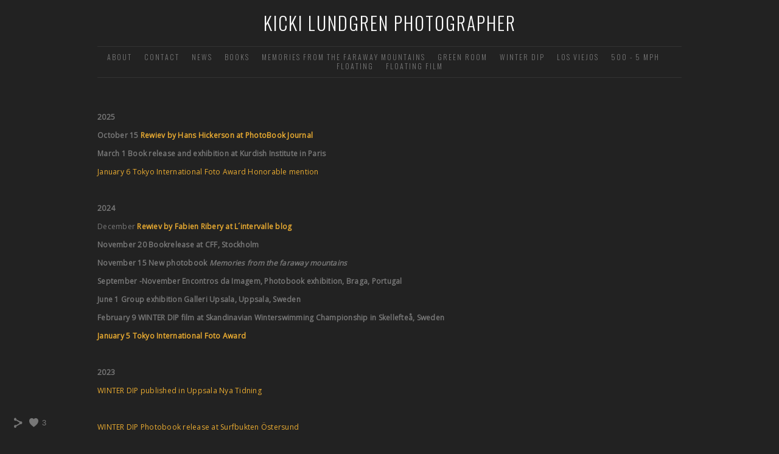

--- FILE ---
content_type: text/html; charset=UTF-8
request_url: https://www.kickilundgren.com/hej
body_size: 9811
content:
<!doctype html>
<html lang="se" site-body ng-controller="baseController" prefix="og: http://ogp.me/ns#">
<head>
        <title>NEWS</title>
    <base href="/">
    <meta charset="UTF-8">
    <meta http-equiv="X-UA-Compatible" content="IE=edge,chrome=1">
    <meta name="viewport" content="width=device-width, initial-scale=1">

    <link rel="manifest" href="/manifest.webmanifest">

	
    <meta name="keywords" content="kickilundgren.com, NEWS, Kicki Lundgren, photography, photographer, fotografi">
    <meta name="generator" content="kickilundgren.com">
    <meta name="author" content="kickilundgren.com">

    <meta itemprop="name" content="NEWS">
    <meta itemprop="url" content="https://www.kickilundgren.com/hej">

    <link rel="alternate" type="application/rss+xml" title="RSS NEWS" href="/extra/rss" />
    <!-- Open Graph data -->
    <meta property="og:title" name="title" content="NEWS">

	
    <meta property="og:site_name" content="Kicki Lundgren Photographer">
    <meta property="og:url" content="https://www.kickilundgren.com/hej">
    <meta property="og:type" content="website">

    
    <meta property="fb:app_id" content="291101395346738">

    <!-- Twitter Card data -->
    <meta name="twitter:url" content="https://www.kickilundgren.com/hej">
    <meta name="twitter:title" content="NEWS">

	
	<meta name="twitter:site" content="Kicki Lundgren Photographer">
    <meta name="twitter:creator" content="kickilundgren.com">

    <link rel="dns-prefetch" href="https://cdn.portfolioboxdns.com">

    	
    <link rel="icon" href="https://cdn.portfolioboxdns.com/pb3/application/_img/app/favicon.png" type="image/png"/>
    <link rel="shortcut icon" href="https://cdn.portfolioboxdns.com/pb3/application/_img/app/favicon.png" type="image/png" />
    

	<!-- sourcecss -->
<link rel="stylesheet" href="https://cdn.portfolioboxdns.com/pb3/application/_output/pb.out.front.ver.1764936980995.css" />
<!-- /sourcecss -->

    

</head>
<body id="pb3-body" pb-style="siteBody.getStyles()" style="visibility: hidden;" ng-cloak class="{{siteBody.getClasses()}}" data-rightclick="{{site.EnableRightClick}}" data-imgshadow="{{site.ThumbDecorationHasShadow}}" data-imgradius="{{site.ThumbDecorationBorderRadius}}"  data-imgborder="{{site.ThumbDecorationBorderWidth}}">

<img ng-if="site.LogoDoUseFile == 1" ng-src="{{site.LogoFilePath}}" alt="" style="display:none;">

<pb-scrol-to-top></pb-scrol-to-top>

<div class="containerNgView" ng-view autoscroll="true" page-font-helper></div>

<div class="base" ng-cloak>
    <div ng-if="base.popup.show" class="popup">
        <div class="bg" ng-click="base.popup.close()"></div>
        <div class="content basePopup">
            <div ng-include="base.popup.view"></div>
        </div>
    </div>
</div>

<logout-front></logout-front>

<script src="https://cdn.portfolioboxdns.com/pb3/application/_output/3rd.out.front.ver.js"></script>

<!-- sourcejs -->
<script src="https://cdn.portfolioboxdns.com/pb3/application/_output/pb.out.front.ver.1764936980995.js"></script>
<!-- /sourcejs -->

    <script>
        $(function(){
            $(document).on("contextmenu",function(e){
                return false;
            });
            $("body").on('mousedown',"img",function(){
                return false;
            });
            document.body.style.webkitTouchCallout='none';

	        $(document).on("dragstart", function() {
		        return false;
	        });
        });
    </script>
	<style>
		img {
			user-drag: none;
			user-select: none;
			-moz-user-select: none;
			-webkit-user-drag: none;
			-webkit-user-select: none;
			-ms-user-select: none;
		}
		[data-role="mobile-body"] .type-galleries main .gallery img{
			pointer-events: none;
		}
	</style>

<script>
    var isLoadedFromServer = true;
    var seeLiveMobApp = "";

    if(seeLiveMobApp == true || seeLiveMobApp == 1){
        if(pb.utils.isMobile() == true){
            pbAng.isMobileFront = seeLiveMobApp;
        }
    }
    var serverData = {
        siteJson : {"Guid":"15277IpA6giqwF1v","Id":248839,"Url":"kickilundgren.com","IsUnpublished":0,"SecondaryUrl":"kickilundgren.portfoliobox.io","AccountType":1,"LanguageId":1,"IsSiteLocked":0,"MetaValidationTag":null,"CustomCss":"","CustomHeaderBottom":null,"CustomBodyBottom":"","MobileLogoText":"Kicki Lundgren Photographer","MobileMenuBoxColor":"#fafafa","MobileLogoDoUseFile":0,"MobileLogoFileName":null,"MobileLogoFileHeight":null,"MobileLogoFileWidth":null,"MobileLogoFileNameS3Id":0,"MobileLogoFilePath":null,"MobileLogoFontFamily":"'Oswald', sans-serif","MobileLogoFontSize":"17px","MobileLogoFontVariant":"regular","MobileLogoFontColor":"#757375","MobileMenuFontFamily":"'Oswald', sans-serif","MobileMenuFontSize":"14px","MobileMenuFontVariant":"regular","MobileMenuFontColor":"#8c8c8c","MobileMenuIconColor":"#8c8c8c","SiteTitle":"Kicki Lundgren Photographer","SeoKeywords":"Kicki Lundgren, photography, photographer, fotografi","SeoDescription":"Se some work of Kicki Lundgren,swedish photographer.","ShowSocialMediaLinks":0,"SocialButtonStyle":1,"SocialButtonColor":"#777777","SocialShowShareButtons":1,"SocialFacebookShareUrl":null,"SocialFacebookUrl":"https:\/\/www.facebook.com\/portfoliobox","SocialTwitterUrl":"https:\/\/twitter.com\/portfoliobox","SocialFlickrUrl":"http:\/\/flickr.com\/portfoliobox","SocialLinkedInUrl":"https:\/\/www.linkedin.com\/in\/portfoliobox","SocialGooglePlusUrl":null,"SocialPinterestUrl":"https:\/\/www.pinterest.com\/portfoliobox","SocialInstagramUrl":"http:\/\/instagram.com\/portfoliobox","SocialBlogUrl":null,"SocialFollowButton":0,"SocialFacebookPicFileName":null,"SocialHideLikeButton":null,"SocialFacebookPicFileNameS3Id":0,"SocialFacebookPicFilePath":null,"BgImagePosition":1,"BgUseImage":null,"BgColor":"#222222","BgFileName":null,"BgFileWidth":null,"BgFileHeight":null,"BgFileNameS3Id":0,"BgFilePath":null,"BgBoxColor":"#171717","LogoDoUseFile":0,"LogoText":"Kicki Lundgren Photographer","LogoFileName":null,"LogoFileHeight":null,"LogoFileWidth":null,"LogoFileNameS3Id":0,"LogoFilePath":null,"LogoDisplayHeight":null,"LogoFontFamily":"'Oswald', sans-serif","LogoFontVariant":300,"LogoFontSize":"30px","LogoFontColor":"#ffffff","LogoFontSpacing":"4px","LogoFontUpperCase":1,"ActiveMenuFontIsUnderline":0,"ActiveMenuFontIsItalic":0,"ActiveMenuFontIsBold":0,"ActiveMenuFontColor":null,"HoverMenuFontIsUnderline":0,"HoverMenuFontIsItalic":0,"HoverMenuFontIsBold":0,"HoverMenuBackgroundColor":null,"ActiveMenuBackgroundColor":null,"MenuFontFamily":"'Oswald', sans-serif","MenuFontVariant":300,"MenuFontSize":"12px","MenuFontColor":"#777777","MenuFontColorHover":"#e9ab31","MenuBoxColor":"#171717","MenuBoxBorder":null,"MenuFontSpacing":"8px","MenuFontUpperCase":1,"H1FontFamily":"'Oswald', sans-serif","H1FontVariant":"regular","H1FontColor":"#ffffff","H1FontSize":"18px","H1Spacing":"2px","H1UpperCase":1,"H2FontFamily":"'Oswald', sans-serif","H2FontVariant":"regular","H2FontColor":"#ffffff","H2FontSize":"29px","H2Spacing":"1px","H2UpperCase":1,"H3FontFamily":"'Oswald', sans-serif","H3FontVariant":"regular","H3FontColor":"#777777","H3FontSize":"25px","H3Spacing":"1px","H3UpperCase":0,"PFontFamily":"'Open Sans', sans-serif","PFontVariant":"regular","PFontColor":"#777777","PFontSize":"12px","PLineHeight":"30px","PLinkColor":"#e9ab31","PLinkColorHover":"#777777","PSpacing":"1px","PUpperCase":0,"ListFontFamily":"'Oswald', sans-serif","ListFontVariant":"regular","ListFontColor":"#777777","ListFontSize":"11px","ListSpacing":"7px","ListUpperCase":1,"ButtonColor":"#69b0bf","ButtonHoverColor":"#326772","ButtonTextColor":"#ffffff","SiteWidth":0,"ImageQuality":null,"DznLayoutGuid":3,"DsnLayoutViewFile":"horizontal02","DsnLayoutTitle":"horizontal02","DsnLayoutType":"centered","DsnMobileLayoutGuid":8,"DsnMobileLayoutViewFile":"mobilemenu08","DsnMobileLayoutTitle":"mobilemenu08","FaviconFileNameS3Id":0,"FaviconFileName":null,"FaviconFilePath":null,"ThumbDecorationBorderRadius":null,"ThumbDecorationBorderWidth":null,"ThumbDecorationBorderColor":null,"ThumbDecorationHasShadow":0,"MobileLogoDisplayHeight":"0px","IsFooterActive":0,"FooterContent":null,"MenuIsInfoBoxActive":0,"MenuInfoBoxText":"","MenuImageFileName":null,"MenuImageFileNameS3Id":null,"MenuImageFilePath":null,"FontCss":"<link id='sitefonts' href='https:\/\/fonts.googleapis.com\/css?subset=latin,latin-ext,greek,cyrillic&family=Open+Sans:regular|Oswald:regular%2C300' rel='stylesheet' type='text\/css'>","UserTranslatedText":{"Guid":"248839Rd7sLnSH","SiteId":248839,"Message":"Meddelande","YourName":"Ditt namn","EnterTheLetters":"Ange bokst\u00e4verna","Send":"Skicka","ThankYou":"Tack","Refresh":"Uppdatera","Follow":"F\u00f6lj","Comment":"Kommentera","Share":"Dela","CommentOnPage":"Kommentera p\u00e5 sidan","ShareTheSite":"Dela sidan","ShareThePage":"Dela sidan","AddToCart":"Add to cart","ItemWasAddedToTheCart":"The item was added to the cart","Item":"Item","YourCart":"Your cart","YourInfo":"Your info","Quantity":"Quantity","Product":"Product","ItemInCart":"Artiklar","BillingAddress":"Fakturaadress","ShippingAddress":"Leveransadress","OrderSummary":"Ordersammanfattning","ProceedToPay":"Forts\u00e4tt till betalning","Payment":"Betalning","CardPayTitle":"Kreditkortsinformation","PaypalPayTitle":"Denna butik anv\u00e4nder Paypal f\u00f6r att behandla din betalning","InvoicePayTitle":"Denna butik anv\u00e4nder faktura f\u00f6r att samla in din betalning","ProceedToPaypal":"Forts\u00e4tt till Paypal f\u00f6r att betala","ConfirmInvoice":"Bekr\u00e4fta och f\u00e5 en faktura","NameOnCard":"Namn p\u00e5 kortet","APrice":"A Price","Options":"Options","SelectYourCountry":"Select your country","Remove":"Remove","NetPrice":"Net price","Vat":"Vat","ShippingCost":"Shipping cost","TotalPrice":"Total price","Name":"Name","Address":"Address","Zip":"Zip","City":"City","State":"Stat\/Province","Country":"Country","Email":"Email","Phone":"Phone","ShippingInfo":"Shipping info","Checkout":"Checkout","Organization":"Organisation","DescriptionOrder":"Beskrivning","InvoiceDate":"Invoice Date","ReceiptDate":"Kvittodatum","AmountDue":"Belopp","AmountPaid":"Betalt belopp","ConfirmAndCheckout":"Confirm and checkout","Back":"Back","Pay":"Pay","ClickToPay":"Click to pay","AnErrorHasOccurred":"An error has occurred","PleaseContactUs":"Please contact us","Receipt":"Receipt","Print":"Print","Date":"Date","OrderNr":"Order nr","PayedWith":"Payed with","Seller":"Seller","HereIsYourReceipt":"Here is your receipt","AcceptTheTerms":"I accept the terms &amp; refund policy","Unsubscribe":"Avsluta prenumerationen","ViewThisOnline":"Titta online","Price":"Pris","SubTotal":"Subtotalt","Tax":"Moms","OrderCompleteMessage":"V\u00e4nligen ladda ner ditt kvitto.","DownloadReceipt":"H\u00e4mta kvitto","ReturnTo":"\u00c5terg\u00e5 till webbplatsen","ItemPurchasedFrom":"Varan k\u00f6ptes fr\u00e5n","SameAs":"Samma som","SoldOut":"SLUTS\u00c5LD","ThisPageIsLocked":"Denna sida \u00e4r l\u00e5st","Invoice":"Kvitto","BillTo":"Faktura till:","Ref":"Referens nummer:","DueDate":"F\u00f6rfallodag","Notes":"Meddelande:","CookieMessage":"Vi anv\u00e4nder cookies f\u00f6r att ge dig den b\u00e4sta upplevelsen p\u00e5 v\u00e5ran sida. Genom att forts\u00e4tta anv\u00e4nda sidan godk\u00e4nner du anv\u00e4ndandet av cookies.","CompleteOrder":"Avsluta order","Prev":"F\u00f6rra","Next":"N\u00e4sta","Tags":"Taggar","Description":"Beskrivning","Educations":"Utbildning","Experiences":"Erfarenhet","Awards":"Awards","Exhibitions":"Utst\u00e4llningar","Skills":"Kompetens","Interests":"Intressen","Languages":"Spr\u00e5k","Contacts":"Kontakt","Present":"Nu","created_at":"2014-12-27 17:41:24","updated_at":"2015-10-05 10:39:16"},"GoogleAnalyticsSnippet":"","GoogleAnalyticsObjects":null,"EnableRightClick":null,"EnableCookie":0,"EnableRSS":null,"SiteBGThumb":null,"ClubType":null,"ClubMemberAtSiteId":null,"ProfileImageFileName":null,"ProfileImageS3Id":null,"CoverImageFileName":null,"CoverImageS3Id":null,"ProfileImageFilePath":null,"CoverImageFilePath":null,"StandardBgImage":null,"NrOfProLikes":3,"NrOfFreeLikes":0,"NrOfLikes":3,"ClientCountryCode":"SE","HasRequestedSSLCert":3,"CertNextUpdateDate":1731104796,"IsFlickrWizardComplete":null,"FlickrNsId":null,"SignUpAccountType":null,"created_at":1419698483000},
        pageJson : {"Guid":"24883914362mmIM","PageTitle":"NEWS","Uri":"hej","IsStartPage":0,"IsFavorite":0,"IsUnPublished":0,"IsPasswordProtected":0,"SeoDescription":"","BlockContent":"<span class=\"DO_NOT_REMOVE_OR_COPY_AND_KEEP_IT_TOP ng-scope\" id=\"VERIFY_24883914362mmIM_HASH\" style=\"display:none;width:0;height:0;position:fixed;top:-10px;z-index:-10\"><\/span>\n<div class=\"row ng-scope\" id=\"NFBTKVNTT\">\n<div class=\"column\" id=\"YEVYBVOXC\">\n<div class=\"block\" id=\"BBIMDQQIR\">\n<div title=\"Rich Text-editor, editor1\" class=\"text tt2 cke_editable_inline cke_contents_ltr cke_editable cke_focus cke_show_borders\" style=\"position: relative;\" contenteditable=\"false\" tabindex=\"0\" spellcheck=\"false\" role=\"textbox\" aria-multiline=\"true\" aria-label=\"Rich Text-editor, editor1\" aria-describedby=\"cke_50\"><p><strong>2025<\/strong><\/p><p><strong>October 15&nbsp;<a data-cke-saved-href=\"https:\/\/photobookjournal.com\/2025\/10\/15\/kicki-lundgren-memories-from-the-faraway-mountains\/\" href=\"https:\/\/photobookjournal.com\/2025\/10\/15\/kicki-lundgren-memories-from-the-faraway-mountains\/\">Rewiev by Hans Hickerson at PhotoBook&nbsp;Journal&nbsp;<\/a><\/strong><\/p><p><strong>March 1 Book release and exhibition at Kurdish Institute in Paris<\/strong><\/p><p><a data-cke-saved-href=\"https:\/\/www.tokyofotoawards.jp\/winners\/social\/2024\/23-48427-24\/\" href=\"https:\/\/www.tokyofotoawards.jp\/winners\/social\/2024\/23-48427-24\/\" target=\"_blank\">January 6 Tokyo International Foto Award Honorable mention<\/a><\/p><p><br><\/p><p><strong>2024<\/strong><\/p><p>December&nbsp;<a data-cke-saved-href=\"https:\/\/lintervalle.blog\/2024\/12\/08\/hymne-au-peuple-du-kurdistan-du-nord-par-kicki-lundgren-photographe\/\" href=\"https:\/\/lintervalle.blog\/2024\/12\/08\/hymne-au-peuple-du-kurdistan-du-nord-par-kicki-lundgren-photographe\/\" target=\"_blank\"><strong>Rewiev by Fabien Ribery at L\u00b4intervalle blog<\/strong><\/a><\/p><p><strong>November 20 Bookrelease at CFF, Stockholm<\/strong><\/p><p><strong>November 15 New photobook <em>Memories from the faraway mountains<\/em><\/strong><\/p><p><strong>September -November<em>&nbsp;<\/em>Encontros da Imagem, Photobook exhibition, Braga, Portugal<\/strong><\/p><p><strong>June 1 Group exhibition Galleri Upsala, Uppsala, Sweden<\/strong><\/p><p><strong>February 9 WINTER DIP film at Skandinavian&nbsp;Winterswimming Championship in Skellefte\u00e5, Sweden<\/strong><\/p><p><strong><a data-cke-saved-href=\"https:\/\/www.tokyofotoawards.jp\/winners\/social\/2023\/23-39860-23\/?fbclid=IwAR0dM7Jt75fXgOSlz0NYkN3Gj9lmZjPqG-b0t4Cbs87gDQrTRlTzH3b76oA\" href=\"https:\/\/www.tokyofotoawards.jp\/winners\/social\/2023\/23-39860-23\/?fbclid=IwAR0dM7Jt75fXgOSlz0NYkN3Gj9lmZjPqG-b0t4Cbs87gDQrTRlTzH3b76oA\" target=\"_blank\">January 5 Tokyo International Foto Award<\/a> <\/strong><\/p><p><br><\/p><p><strong>2023<\/strong><\/p><p><a data-cke-saved-href=\"https:\/\/unt.se\/kultur\/fotokonst\/artikel\/hon-tar-isande-bilder-pa-modiga-vinterbadare\/jne4k18j\" href=\"https:\/\/unt.se\/kultur\/fotokonst\/artikel\/hon-tar-isande-bilder-pa-modiga-vinterbadare\/jne4k18j\" target=\"_blank\">WINTER DIP published in Uppsala Nya Tidning<\/a><\/p><p><br><\/p><p><a data-cke-saved-href=\"https:\/\/www.ltz.se\/2023-12-04\/kylslaget-bokslapp-av-kicki-lundgren-fran-stromsund-bade-vackert-och-skrammande\" href=\"https:\/\/www.ltz.se\/2023-12-04\/kylslaget-bokslapp-av-kicki-lundgren-fran-stromsund-bade-vackert-och-skrammande\">WINTER DIP Photobook release at Surfbukten \u00d6stersund<\/a><\/p><p><br><\/p><p><a data-cke-saved-href=\"https:\/\/gallerimajnabbe.se\/tidigare-utst%C3%A4llningar\" href=\"https:\/\/gallerimajnabbe.se\/tidigare-utst%C3%A4llningar\" target=\"_blank\">September 16 -October 8&nbsp;Galleri Majnabbe Gothenburg<\/a>&nbsp;&nbsp;<\/p><p><br><\/p><p><a data-cke-saved-href=\"https:\/\/www.verktidskrift.se\/de-gamla-och-havet-text-linda-unnhem\" href=\"https:\/\/www.verktidskrift.se\/de-gamla-och-havet-text-linda-unnhem\" target=\"_blank\">Los viejos at Verk tidskrift<\/a><\/p><p><br><\/p><p><strong>2022<\/strong><\/p><p>3 year granth \u200bSwedish Author`s Fund 2023-25<\/p><p><br><\/p><p>September 17 LOS VIEJOS Book Rewiev in Helsingborgs Dagblad<\/p><p><br><\/p><p>&nbsp;<a data-cke-saved-href=\"https:\/\/www.gallerikontrast.se\/kicki-lundgren-los-viejos\/\" href=\"https:\/\/www.gallerikontrast.se\/kicki-lundgren-los-viejos\/\" target=\"_blank\">August 27 -September 25LOS VIEJOS at Galleri Kontrast, Stockholm<\/a><\/p><p><br><\/p><p><a data-cke-saved-href=\"https:\/\/www.portfoliobox.net\/admin\/#\/unt\" href=\"https:\/\/www.portfoliobox.net\/admin\/#\/unt\" target=\"_blank\">August 13&nbsp;Los viejos at&nbsp;Uppsala Nya Tidning<\/a><\/p><p><br><\/p><p><strong>Until 24 July 500 - 5 mph at the Photobook Exhibition at the Banaki Museum during the Athens Photo Festival<\/strong><\/p><p><br><\/p><p><strong>2021<\/strong><\/p><p><strong>July 7 - 30 september&nbsp;<\/strong><a data-cke-saved-href=\"https:\/\/helsinkiphotofestival.com\/kicki-lundgren\/\" href=\"https:\/\/helsinkiphotofestival.com\/kicki-lundgren\/\" target=\"_blank\"><strong>Winterdip at Helsinki Photofestival<\/strong><\/a><\/p><p><br><\/p><p><strong>January 7<\/strong><\/p><p><strong>Helsingborgs Daglbads Photo prize&nbsp;2020<\/strong><\/p><p><br><\/p><p><strong>2020<\/strong><\/p><p><strong>December 8<\/strong><\/p><p><strong>1 year grant Swedish Authors\u00b4Fund<a data-cke-saved-href=\"https:\/\/www.arbetetsmuseum.se\/dokumentarfotopriset\/pristagare-2020\/\" href=\"https:\/\/www.arbetetsmuseum.se\/dokumentarfotopriset\/pristagare-2020\/\">&nbsp;<\/a>2020&nbsp; &nbsp; &nbsp; &nbsp;&nbsp;<\/strong><\/p><p><br><\/p><p><strong>Oktober 17<\/strong><\/p><p><strong>1:st prize winner at The Dokumentary Photo Salon at The Museum of Work<\/strong><\/p><p><br><\/p><p><strong>September 16<\/strong><\/p><p><strong>Los viejos published in Dagens Arbete<\/strong><\/p><p><br><\/p><p><strong>September 1<\/strong><\/p><p><a data-cke-saved-href=\"https:\/\/www.mynewsdesk.com\/se\/arbetetsmuseum\/pressreleases\/dokumentaerfotopriset-2020-haer-aer-vinnarna-3030754\" href=\"https:\/\/www.mynewsdesk.com\/se\/arbetetsmuseum\/pressreleases\/dokumentaerfotopriset-2020-haer-aer-vinnarna-3030754\" target=\"_blank\">The Museum of Work Prize for Documentary Photography.<\/a><\/p><p><br><\/p><p><strong>July 1<\/strong><\/p><p><a data-cke-saved-href=\"https:\/\/www.verktidskrift.se\/floating-portfolio-kicki-lundgren\" href=\"https:\/\/www.verktidskrift.se\/floating-portfolio-kicki-lundgren\" target=\"_blank\"><strong>Floating film at Verk tidskrift<\/strong><\/a><\/p><p><br><\/p><p><strong>March 13<\/strong><\/p><p><a data-cke-saved-href=\"https:\/\/drive.google.com\/file\/d\/1CNw4Fd6jnlJwPWdH5XhydB94IAt4f1XV\/view?usp=sharing\" href=\"https:\/\/drive.google.com\/file\/d\/1CNw4Fd6jnlJwPWdH5XhydB94IAt4f1XV\/view?usp=sharing\" target=\"_blank\">Portfolio in Fotografisk tidskrift<\/a><\/p><p><br><\/p><p><strong>2019<\/strong><\/p><p><strong>September&nbsp; 26-29 <\/strong>Uppsala Fotofestival&nbsp;<\/p><p>Floating was&nbsp;presented as a still film with music by Gone North and&nbsp;text by&nbsp;Susan Parr.<\/p><p>500-5 MPH was also exhibited at the festival.<\/p><p><br><\/p><p>September 16<\/p><p>I got a traveling grant from Sveriges F\u00f6rfattarfond (The Swedish Authors\u2019 Fund) so I can continue my work about scandinavian retired people in Spain.<\/p><p><br><\/p><p><strong>September 14<\/strong> Infotekscaf\u00e9 at Kulturnatten at 15 Infoteket, Sankt Johannesgatan 28, Uppsala.<\/p><p>Sara will be interviewed and I will show Pictures from the book 500-5 MPH.<\/p><p><br><\/p><p><strong>September 7 \u2013 November 10<\/strong>, I participate in Arbetets museums dokument\u00e4rfotosalong 2019 in Norrk\u00f6ping.<\/p><p><br><\/p><p><strong>July 9<\/strong> <a data-cke-saved-href=\"https:\/\/www.instagram.com\/p\/BzxeLPsiHkv\/?utm_source=ig_web_copy_link\" href=\"https:\/\/www.instagram.com\/p\/BzxeLPsiHkv\/?utm_source=ig_web_copy_link\" target=\"_blank\">Good reviews of Floating by the PhotoBookchannel.<\/a>\u200b<\/p><p><br><\/p><\/div>\n<span class=\"movehandle\"><\/span><span class=\"confhandle\"><\/span>\n<\/div>\n<\/div>\n<\/div>\n\n<div class=\"row ng-scope\" id=\"ELJLTHFPL\">\n<div class=\"column\" id=\"JICVOZQQJ\">\n<div class=\"block\" id=\"HUCOEIDFY\">\n<div class=\"text tt2\" style=\"position: relative;\" contenteditable=\"false\"><\/div>\n<span class=\"movehandle\"><\/span><span class=\"confhandle\"><\/span>\n<\/div>\n<\/div>\n<\/div>\n\n","DescriptionPosition":1,"ListImageMargin":"20px","ListImageSize":3,"BgImage":null,"BgImageHeight":0,"BgImageWidth":0,"BgImagePosition":0,"BgImageS3LocationId":0,"PageBGThumb":null,"AddedToClubId":null,"DznTemplateGuid":330,"DsnTemplateType":"galleries","DsnTemplateSubGroup":"thumbs","DsnTemplatePartDirective":"part-gallery-thumb","DsnTemplateViewFile":"alignbottom","DsnTemplateProperties":[{"type":"main-text-prop","position":"contentPanel"},{"type":"main-text-position-prop","position":"displaySettings","settings":{"enablePreStyle":0}},{"type":"gallery-prop","position":"contentPanel"},{"type":"image-size-prop","position":"displaySettings"},{"type":"image-margin-prop","position":"displaySettings"},{"type":"show-list-text-prop","position":"displaySettings"}],"DsnTemplateHasPicview":1,"DsnTemplateIsCustom":null,"DsnTemplateCustomTitle":null,"DsnTemplateCustomHtml":"","DsnTemplateCustomCss":"","DsnTemplateCustomJs":"","DznPicviewGuid":10,"DsnPicviewSettings":{"ShowTextPosition":1,"ShowEffect":1,"ShowTiming":1,"ShowPauseTiming":1},"DsnPicviewViewFile":"lightbox","DsnPicViewIsLinkable":0,"Picview":{"Fx":"fade","Timing":10000,"PauseTiming":1,"TextPosition":0,"BgSize":null},"DoShowGalleryItemListText":0,"FirstGalleryItemGuid":"248839oPTfhoHH","GalleryItems":[],"Slideshow":{"Fx":null,"Timing":10000,"PauseTiming":0,"TextPosition":0,"BgSize":null},"AddedToExpo":0,"FontCss":"","CreatedAt":"2014-12-29 16:23:55"},
        menuJson : [{"Guid":"248839154P1ca","SiteId":248839,"PageGuid":"248839154pKPB","Title":"ABOUT","Url":"about","Target":"_self","ListOrder":0,"ParentGuid":null,"created_at":"2015-01-05 18:40:05","updated_at":"2024-09-11 12:47:49","Children":[]},{"Guid":"248839150k5KV","SiteId":248839,"PageGuid":"2488391507udV","Title":"CONTACT","Url":"contact32","Target":"_self","ListOrder":1,"ParentGuid":null,"created_at":"2015-01-01 18:33:47","updated_at":"2024-11-25 16:30:10","Children":[]},{"Guid":"2488395QzFaSTW","SiteId":248839,"PageGuid":"24883914362mmIM","Title":"NEWS","Url":"\/hej","Target":"_self","ListOrder":2,"ParentGuid":null,"created_at":"2019-06-23 14:02:58","updated_at":"2024-11-25 16:30:10","Children":[]},{"Guid":"248839Du4efkGx","SiteId":248839,"PageGuid":"248839PmFyyH1I","Title":"BOOKS","Url":"\/floating","Target":"_self","ListOrder":3,"ParentGuid":null,"created_at":"2021-02-03 11:07:23","updated_at":"2024-11-27 17:31:27","Children":[]},{"Guid":"248839143625hyK","SiteId":248839,"PageGuid":"24883914362r2dQ","Title":"MEMORIES FROM THE FARAWAY MOUNTAINS","Url":"\/memories","Target":"_self","ListOrder":5,"ParentGuid":null,"created_at":"2014-12-29 15:43:07","updated_at":"2025-02-05 14:19:27","Children":[]},{"Guid":"2488390Xw9BXJh","SiteId":248839,"PageGuid":"248839OcM47uWA","Title":"GREEN ROOM","Url":"\/tempelhoferfeld","Target":"_self","ListOrder":6,"ParentGuid":null,"created_at":"2021-09-10 11:31:39","updated_at":"2024-11-27 17:32:31","Children":[]},{"Guid":"248839HEgIxRCO","SiteId":248839,"PageGuid":"248839wsifOEOl","Title":"WINTER DIP ","Url":"\/vinterswim","Target":"_self","ListOrder":7,"ParentGuid":null,"created_at":"2024-09-11 12:43:19","updated_at":"2024-11-27 17:32:31","Children":[]},{"Guid":"248839od5vYkXw","SiteId":248839,"PageGuid":"248839uBukkbhf","Title":"LOS VIEJOS","Url":"\/losviejos","Target":"_self","ListOrder":8,"ParentGuid":null,"created_at":"2021-06-20 18:36:15","updated_at":"2024-11-27 17:32:31","Children":[]},{"Guid":"248839voSBeaLd","SiteId":248839,"PageGuid":"248839RSvq79eR","Title":"500 - 5 MPH","Url":"\/sara","Target":"_self","ListOrder":9,"ParentGuid":null,"created_at":"2017-03-25 09:51:53","updated_at":"2024-11-27 17:32:31","Children":[]},{"Guid":"248839ngrbjo7N","SiteId":248839,"PageGuid":"248839150MzSs","Title":"FLOATING","Url":"\/beach","Target":"_self","ListOrder":10,"ParentGuid":null,"created_at":"2025-01-28 13:39:26","updated_at":"2025-01-28 13:39:56","Children":[]},{"Guid":"248839HWDKxaFS","SiteId":248839,"PageGuid":"248839wlIMKFb2","Title":"FLOATING FILM","Url":"\/floatingfilm-vnmj","Target":"_self","ListOrder":11,"ParentGuid":null,"created_at":"2020-07-28 19:30:18","updated_at":"2025-01-28 13:39:56","Children":[]}],
        timestamp: 1762571718,
        resourceVer: 379,
        frontDictionaryJson: {"common":{"text404":"Sidan som du letar efter finns inte","noStartPage":"Du har ingen startsida","noStartPageText1":"Anv\u00e4nd vilken sida du vill som startsida","noStartPageText2":"Hur anv\u00e4nder jag en befintlig sida som startsida?","noStartPageText3":"- Klicka p\u00e5 SIDOR (I adminpanelen till h\u00f6ger)","noStartPageText4":"- Klicka p\u00e5 sidan som du vill anv\u00e4nda som startsida","noStartPageText5":"- Klicka p\u00e5 \"Startsida-switchen\"","noStartPage2":"Den h\u00e4r webbsidan har ingen startsida","loginAt":"Logga in","toManage":"f\u00f6r att hantera webbsidan","toAddContent":"f\u00f6r att l\u00e4gg till inneh\u00e5ll.","noContent1":"S\u00e4tt ig\u00e5ng och bygg n\u00e5got vackert!","noContent11":"Skapa din f\u00f6rsta sida","noContent111":"Klicka p\u00e5 ny sida","noContent2":"Klicka p\u00e5 ny sida f\u00f6r att l\u00e4gga till inneh\u00e5ll","noContent":"Den h\u00e4r webbsidan har inget inneh\u00e5ll","onlinePortfolioWebsite":"Online portfolio hemsida","addToCartMessage":"Produkten har lagts till din korg","iaccepthe":"Jag godk\u00e4nner","termsandconditions":"villkor","andthe":"och","returnpolicy":"\u00e5terl\u00e4mningspolicy!","admin":"Admin","back":"Tillbaka","edit":"Redigera","appreciate":"Uppskatta","portfolioboxLikes":"Portfoliobox Likes","like":"Gilla","youCanOnlyLikeOnce":"Du kan bara gilla en g\u00e5ng","search":"S\u00f6k","blog":"Blogg","allow":"Allow","allowNecessary":"Allow Necessary","leaveWebsite":"Leave Website","logoSizeMobile":"Logostorlek - mobil","logoSizeWeb":"Logostorlek - webb","help":"Hj\u00e4lp","design":"Design","invoiceDueDays":"F\u00f6rfallodatum","invoice":"Faktura","ecomPlaceHolder4":"Din order kommer att skickas n\u00e4r fakturan betalts","pagefromCollection":"Sida fr\u00e5n kollektionen","fontSizeMobile":"Teckensnittstorklek mobil","fontSizeWeb":"Teckensnittstorlek webb","track":"Sp\u00e5r","author":"Artist","soundcloudUrl":"Soundcloud sp\u00e5r-url","soundcloudTrack":"Soundcloud sp\u00e5r","soundcloudIframe":"Soundcloud iFrame","fromSoundcloud":"Sp\u00e5r fr\u00e5n Soundcloud","onefromSoundcloud":"Sp\u00e5r fr\u00e5n Soundcloud","addSoundcloudTrack":"L\u00e4gg till sp\u00e5r","video":"Video","blogPost":"Bloggpost","guestbookMessage":"G\u00e4stbokmeddelande","useImage":"Anv\u00e4nd bild","changePassword":"Byt l\u00f6senord","fontComnbo":"Fontkombinationer","receiptNote":"Meddelande p\u00e5 kvitto"},"monthName":{"january":"januari","february":"februari","march":"mars","april":"april","may":"maj","june":"juni","july":"juli","august":"augusti","september":"september","october":"oktober","november":"november","december":"december"}}    };

    var allowinfscroll = "false";
    allowinfscroll = (allowinfscroll == undefined) ? true : (allowinfscroll == 'true') ? true : false;

    var isAdmin = false;
    var addScroll = false;
    var expTimer = false;

    $('body').css({
        visibility: 'visible'
    });

    pb.initializer.start(serverData,isAdmin,function(){
        pbAng.App.start();
    });

    //add for custom JS
    var tempObj = {};
</script>

<script>
    window.pb_analytic = {
        ver: 3,
        s_id: (pb && pb.data && pb.data.site) ? pb.data.site.Id : 0,
        h_s_id: "40738afecd075d2e45ef3d8fad701913",
    }
</script>
<script defer src="https://cdn.portfolioboxdns.com/0000_static/app/analytics.min.js"></script>


<!--<script type="text/javascript" src="https://maps.google.com/maps/api/js?sensor=true"></script>-->


                    <script type="application/ld+json">
                    {
                        "@context": "https://schema.org/",
                        "@type": "WebSite",
                        "url": "https://www.kickilundgren.com/hej",
                        "name": "Kicki Lundgren Photographer",
                        "description": "Se some work of Kicki Lundgren,swedish photographer.",
                        "publisher": "Kicki Lundgren Photographer"
                    }
                    </script>
                
                    <script type="application/ld+json">
                    {
                        "@context": "https://schema.org/",
                        "@type": "CreativeWork",
                        "url": "https://www.kickilundgren.com/hej"
                    }
		            </script>
                    
<script src="https://www.google.com/recaptcha/api.js?render=explicit" defer></script>

</body>
<return-to-mobile-app></return-to-mobile-app>
<public-cookie></public-cookie>
</html>